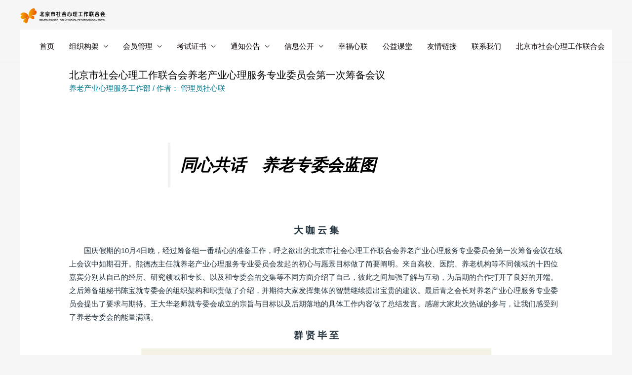

--- FILE ---
content_type: text/html; charset=UTF-8
request_url: https://www.bjsxl.net/2021102104-2/
body_size: 64331
content:
<!DOCTYPE html>
<html lang="zh-CN">
<head>
<meta charset="UTF-8">
<meta name="viewport" content="width=device-width, initial-scale=1">
<meta name="keywords" content="北京市社会心理工作联合会,北京社心联,北京社心联官网,社心联官网,社会心理指导师,心理,工作,社会">
<meta name="description" content="北京市社会心理工作联合会官网，北京社心联">
<link rel="profile" href="https://gmpg.org/xfn/11">

<title>北京市社会心理工作联合会养老产业心理服务专业委员会第一次筹备会议 &#8211; 北京市社会心理工作联合会</title>
<link rel='dns-prefetch' href='//s.w.org' />
<link rel="alternate" type="application/rss+xml" title="北京市社会心理工作联合会 &raquo; Feed" href="https://www.bjsxl.net/feed/" />
<link rel="alternate" type="application/rss+xml" title="北京市社会心理工作联合会 &raquo; 评论Feed" href="https://www.bjsxl.net/comments/feed/" />
		<script>
			window._wpemojiSettings = {"baseUrl":"https:\/\/s.w.org\/images\/core\/emoji\/13.0.1\/72x72\/","ext":".png","svgUrl":"https:\/\/s.w.org\/images\/core\/emoji\/13.0.1\/svg\/","svgExt":".svg","source":{"concatemoji":"https:\/\/www.bjsxl.net\/wp-includes\/js\/wp-emoji-release.min.js?ver=5.6"}};
			!function(e,a,t){var r,n,o,i,p=a.createElement("canvas"),s=p.getContext&&p.getContext("2d");function c(e,t){var a=String.fromCharCode;s.clearRect(0,0,p.width,p.height),s.fillText(a.apply(this,e),0,0);var r=p.toDataURL();return s.clearRect(0,0,p.width,p.height),s.fillText(a.apply(this,t),0,0),r===p.toDataURL()}function l(e){if(!s||!s.fillText)return!1;switch(s.textBaseline="top",s.font="600 32px Arial",e){case"flag":return!c([127987,65039,8205,9895,65039],[127987,65039,8203,9895,65039])&&(!c([55356,56826,55356,56819],[55356,56826,8203,55356,56819])&&!c([55356,57332,56128,56423,56128,56418,56128,56421,56128,56430,56128,56423,56128,56447],[55356,57332,8203,56128,56423,8203,56128,56418,8203,56128,56421,8203,56128,56430,8203,56128,56423,8203,56128,56447]));case"emoji":return!c([55357,56424,8205,55356,57212],[55357,56424,8203,55356,57212])}return!1}function d(e){var t=a.createElement("script");t.src=e,t.defer=t.type="text/javascript",a.getElementsByTagName("head")[0].appendChild(t)}for(i=Array("flag","emoji"),t.supports={everything:!0,everythingExceptFlag:!0},o=0;o<i.length;o++)t.supports[i[o]]=l(i[o]),t.supports.everything=t.supports.everything&&t.supports[i[o]],"flag"!==i[o]&&(t.supports.everythingExceptFlag=t.supports.everythingExceptFlag&&t.supports[i[o]]);t.supports.everythingExceptFlag=t.supports.everythingExceptFlag&&!t.supports.flag,t.DOMReady=!1,t.readyCallback=function(){t.DOMReady=!0},t.supports.everything||(n=function(){t.readyCallback()},a.addEventListener?(a.addEventListener("DOMContentLoaded",n,!1),e.addEventListener("load",n,!1)):(e.attachEvent("onload",n),a.attachEvent("onreadystatechange",function(){"complete"===a.readyState&&t.readyCallback()})),(r=t.source||{}).concatemoji?d(r.concatemoji):r.wpemoji&&r.twemoji&&(d(r.twemoji),d(r.wpemoji)))}(window,document,window._wpemojiSettings);
		</script>
		<style>
img.wp-smiley,
img.emoji {
	display: inline !important;
	border: none !important;
	box-shadow: none !important;
	height: 1em !important;
	width: 1em !important;
	margin: 0 .07em !important;
	vertical-align: -0.1em !important;
	background: none !important;
	padding: 0 !important;
}
</style>
	<link rel='stylesheet' id='astra-theme-css-css'  href='https://www.bjsxl.net/wp-content/themes/astra/assets/css/minified/style.min.css?ver=3.0.1' media='all' />
<style id='astra-theme-css-inline-css'>
html{font-size:93.75%;}a,.page-title{color:#007991;}a:hover,a:focus{color:#ffab5e;}body,button,input,select,textarea,.ast-button,.ast-custom-button{font-family:'Open Sans',sans-serif;font-weight:400;font-size:15px;font-size:1rem;}blockquote{color:#000000;}p,.entry-content p{margin-bottom:0.5em;}h1,.entry-content h1,h2,.entry-content h2,h3,.entry-content h3,h4,.entry-content h4,h5,.entry-content h5,h6,.entry-content h6,.site-title,.site-title a{font-family:'Poppins',sans-serif;font-weight:600;}.site-title{font-size:35px;font-size:2.3333333333333rem;}header .site-logo-img .custom-logo-link img{max-width:187px;}.astra-logo-svg{width:187px;}.ast-archive-description .ast-archive-title{font-size:40px;font-size:2.6666666666667rem;}.site-header .site-description{font-size:15px;font-size:1rem;}.entry-title{font-size:25px;font-size:1.6666666666667rem;}.comment-reply-title{font-size:24px;font-size:1.6rem;}.ast-comment-list #cancel-comment-reply-link{font-size:15px;font-size:1rem;}h1,.entry-content h1{font-size:80px;font-size:5.3333333333333rem;font-weight:900;font-family:'Poppins',sans-serif;line-height:1;}h2,.entry-content h2{font-size:45px;font-size:3rem;font-weight:600;font-family:'Poppins',sans-serif;line-height:1.2;}h3,.entry-content h3{font-size:37px;font-size:2.4666666666667rem;font-weight:600;font-family:'Poppins',sans-serif;line-height:1.2;}h4,.entry-content h4{font-size:25px;font-size:1.6666666666667rem;line-height:1.2;}h5,.entry-content h5{font-size:20px;font-size:1.3333333333333rem;line-height:1.2;}h6,.entry-content h6{font-size:15px;font-size:1rem;line-height:1.2;}.ast-single-post .entry-title,.page-title{font-size:20px;font-size:1.3333333333333rem;}::selection{background-color:#ffab5e;color:#000000;}body,h1,.entry-title a,.entry-content h1,h2,.entry-content h2,h3,.entry-content h3,h4,.entry-content h4,h5,.entry-content h5,h6,.entry-content h6,.wc-block-grid__product-title{color:#22323d;}.tagcloud a:hover,.tagcloud a:focus,.tagcloud a.current-item{color:#ffffff;border-color:#007991;background-color:#007991;}input:focus,input[type="text"]:focus,input[type="email"]:focus,input[type="url"]:focus,input[type="password"]:focus,input[type="reset"]:focus,input[type="search"]:focus,textarea:focus{border-color:#007991;}input[type="radio"]:checked,input[type=reset],input[type="checkbox"]:checked,input[type="checkbox"]:hover:checked,input[type="checkbox"]:focus:checked,input[type=range]::-webkit-slider-thumb{border-color:#007991;background-color:#007991;box-shadow:none;}.site-footer a:hover + .post-count,.site-footer a:focus + .post-count{background:#007991;border-color:#007991;}.ast-comment-meta{line-height:1.666666667;font-size:12px;font-size:0.8rem;}.single .nav-links .nav-previous,.single .nav-links .nav-next,.single .ast-author-details .author-title,.ast-comment-meta{color:#007991;}.entry-meta,.entry-meta *{line-height:1.45;color:#007991;}.entry-meta a:hover,.entry-meta a:hover *,.entry-meta a:focus,.entry-meta a:focus *{color:#ffab5e;}.ast-404-layout-1 .ast-404-text{font-size:200px;font-size:13.333333333333rem;}.widget-title{font-size:21px;font-size:1.4rem;color:#22323d;}#cat option,.secondary .calendar_wrap thead a,.secondary .calendar_wrap thead a:visited{color:#007991;}.secondary .calendar_wrap #today,.ast-progress-val span{background:#007991;}.secondary a:hover + .post-count,.secondary a:focus + .post-count{background:#007991;border-color:#007991;}.calendar_wrap #today > a{color:#ffffff;}.ast-pagination a,.page-links .page-link,.single .post-navigation a{color:#007991;}.ast-pagination a:hover,.ast-pagination a:focus,.ast-pagination > span:hover:not(.dots),.ast-pagination > span.current,.page-links > .page-link,.page-links .page-link:hover,.post-navigation a:hover{color:#ffab5e;}.ast-header-break-point .ast-mobile-menu-buttons-minimal.menu-toggle{background:transparent;color:#ffffff;}.ast-header-break-point .ast-mobile-menu-buttons-outline.menu-toggle{background:transparent;border:1px solid #ffffff;color:#ffffff;}.ast-header-break-point .ast-mobile-menu-buttons-fill.menu-toggle{background:#ffffff;color:#000000;}.ast-header-break-point .main-header-bar .ast-button-wrap .menu-toggle{border-radius:0px;}.main-header-menu .menu-link,.ast-header-custom-item a{color:#22323d;}.main-header-menu .menu-item:hover > .menu-link,.main-header-menu .menu-item:hover > .ast-menu-toggle,.main-header-menu .ast-masthead-custom-menu-items a:hover,.main-header-menu .menu-item.focus > .menu-link,.main-header-menu .menu-item.focus > .ast-menu-toggle,.main-header-menu .current-menu-item > .menu-link,.main-header-menu .current-menu-ancestor > .menu-link,.main-header-menu .current-menu-item > .ast-menu-toggle,.main-header-menu .current-menu-ancestor > .ast-menu-toggle{color:#007991;}.ast-small-footer{color:#a3a3a3;}.ast-small-footer > .ast-footer-overlay{background-color:#ffffff;;}.footer-adv .footer-adv-overlay{border-top-style:solid;border-top-color:#7a7a7a;}.wp-block-buttons.aligncenter{justify-content:center;}@media (max-width:782px){.entry-content .wp-block-columns .wp-block-column{margin-left:0px;}}@media (max-width:921px){.ast-separate-container .ast-article-post,.ast-separate-container .ast-article-single{padding:1.5em 2.14em;}.ast-separate-container #primary,.ast-separate-container #secondary{padding:1.5em 0;}#primary,#secondary{padding:1.5em 0;margin:0;}.ast-left-sidebar #content > .ast-container{display:flex;flex-direction:column-reverse;width:100%;}.ast-author-box img.avatar{margin:20px 0 0 0;}}@media (max-width:921px){.ast-right-sidebar #primary{padding-right:0;}.ast-pagination .prev.page-numbers{padding-left:.5em;}.ast-pagination .next.page-numbers{padding-right:.5em;}}@media (min-width:922px){.ast-separate-container.ast-right-sidebar #primary,.ast-separate-container.ast-left-sidebar #primary{border:0;}.ast-separate-container .ast-comment-list li .comment-respond{padding-left:2.66666em;padding-right:2.66666em;}.ast-author-box{-js-display:flex;display:flex;}.ast-author-bio{flex:1;}.error404.ast-separate-container #primary,.search-no-results.ast-separate-container #primary{margin-bottom:4em;}}@media (min-width:922px){.ast-right-sidebar #primary{border-right:1px solid #eee;}.ast-left-sidebar #primary{border-left:1px solid #eee;}}.elementor-button-wrapper .elementor-button{border-style:solid;border-top-width:0;border-right-width:0;border-left-width:0;border-bottom-width:0;}body .elementor-button.elementor-size-sm,body .elementor-button.elementor-size-xs,body .elementor-button.elementor-size-md,body .elementor-button.elementor-size-lg,body .elementor-button.elementor-size-xl,body .elementor-button{border-radius:100px;padding-top:15px;padding-right:30px;padding-bottom:15px;padding-left:30px;}@media (max-width:544px){.elementor-button-wrapper .elementor-button.elementor-size-sm,.elementor-button-wrapper .elementor-button.elementor-size-xs,.elementor-button-wrapper .elementor-button.elementor-size-md,.elementor-button-wrapper .elementor-button.elementor-size-lg,.elementor-button-wrapper .elementor-button.elementor-size-xl,.elementor-button-wrapper .elementor-button{padding-top:15px;padding-right:27px;padding-bottom:15px;padding-left:27px;}}.elementor-button-wrapper .elementor-button{border-color:#ffab5e;background-color:#ffab5e;}.elementor-button-wrapper .elementor-button:hover,.elementor-button-wrapper .elementor-button:focus{color:#ffffff;background-color:#ff9635;border-color:#ff9635;}.wp-block-button .wp-block-button__link,.elementor-button-wrapper .elementor-button,.elementor-button-wrapper .elementor-button:visited{color:#ffffff;}.elementor-button-wrapper .elementor-button{font-family:inherit;font-weight:600;line-height:1;text-transform:uppercase;letter-spacing:1px;}body .elementor-button.elementor-size-sm,body .elementor-button.elementor-size-xs,body .elementor-button.elementor-size-md,body .elementor-button.elementor-size-lg,body .elementor-button.elementor-size-xl,body .elementor-button{font-size:14px;font-size:0.93333333333333rem;}.wp-block-button .wp-block-button__link{border-style:solid;border-top-width:0;border-right-width:0;border-left-width:0;border-bottom-width:0;border-color:#ffab5e;background-color:#ffab5e;color:#ffffff;font-family:inherit;font-weight:600;line-height:1;text-transform:uppercase;letter-spacing:1px;font-size:14px;font-size:0.93333333333333rem;border-radius:100px;padding-top:15px;padding-right:30px;padding-bottom:15px;padding-left:30px;}.wp-block-button .wp-block-button__link:hover,.wp-block-button .wp-block-button__link:focus{color:#ffffff;background-color:#ff9635;border-color:#ff9635;}.elementor-widget-heading h1.elementor-heading-title{line-height:1;}.elementor-widget-heading h2.elementor-heading-title{line-height:1.2;}.elementor-widget-heading h3.elementor-heading-title{line-height:1.2;}.elementor-widget-heading h4.elementor-heading-title{line-height:1.2;}.elementor-widget-heading h5.elementor-heading-title{line-height:1.2;}.elementor-widget-heading h6.elementor-heading-title{line-height:1.2;}@media (max-width:921px){.wp-block-button .wp-block-button__link{font-size:13px;font-size:0.86666666666667rem;}}@media (max-width:544px){.wp-block-button .wp-block-button__link{font-size:12px;font-size:0.8rem;padding-top:15px;padding-right:27px;padding-bottom:15px;padding-left:27px;}}.menu-toggle,button,.ast-button,.ast-custom-button,.button,input#submit,input[type="button"],input[type="submit"],input[type="reset"]{border-style:solid;border-top-width:0;border-right-width:0;border-left-width:0;border-bottom-width:0;color:#ffffff;border-color:#ffab5e;background-color:#ffab5e;border-radius:100px;padding-top:15px;padding-right:30px;padding-bottom:15px;padding-left:30px;font-family:inherit;font-weight:600;font-size:14px;font-size:0.93333333333333rem;line-height:1;text-transform:uppercase;letter-spacing:1px;}button:focus,.menu-toggle:hover,button:hover,.ast-button:hover,.ast-custom-button:hover .button:hover,.ast-custom-button:hover ,input[type=reset]:hover,input[type=reset]:focus,input#submit:hover,input#submit:focus,input[type="button"]:hover,input[type="button"]:focus,input[type="submit"]:hover,input[type="submit"]:focus{color:#ffffff;background-color:#ff9635;border-color:#ff9635;}@media (min-width:921px){.ast-container{max-width:100%;}}@media (min-width:544px){.ast-container{max-width:100%;}}@media (max-width:544px){.ast-separate-container .ast-article-post,.ast-separate-container .ast-article-single{padding:1.5em 1em;}.ast-separate-container #content .ast-container{padding-left:0.54em;padding-right:0.54em;}.ast-separate-container .comments-count-wrapper{padding:1.5em 1em;}.ast-separate-container .ast-comment-list li.depth-1{padding:1.5em 1em;margin-bottom:1.5em;}.ast-separate-container .ast-comment-list .bypostauthor{padding:.5em;}.ast-separate-container .ast-archive-description{padding:1.5em 1em;}.ast-search-menu-icon.ast-dropdown-active .search-field{width:170px;}.menu-toggle,button,.ast-button,.button,input#submit,input[type="button"],input[type="submit"],input[type="reset"]{padding-top:15px;padding-right:27px;padding-bottom:15px;padding-left:27px;font-size:12px;font-size:0.8rem;}.ast-separate-container .comment-respond{padding:1.5em 1em;}}@media (max-width:544px){.ast-comment-list .children{margin-left:0.66666em;}.ast-separate-container .ast-comment-list .bypostauthor li{padding:0 0 0 .5em;}}@media (max-width:921px){.menu-toggle,button,.ast-button,.button,input#submit,input[type="button"],input[type="submit"],input[type="reset"]{font-size:13px;font-size:0.86666666666667rem;}.ast-mobile-header-stack .main-header-bar .ast-search-menu-icon{display:inline-block;}.ast-header-break-point.ast-header-custom-item-outside .ast-mobile-header-stack .main-header-bar .ast-search-icon{margin:0;}.ast-comment-avatar-wrap img{max-width:2.5em;}.comments-area{margin-top:1.5em;}.ast-separate-container .comments-count-wrapper{padding:2em 2.14em;}.ast-separate-container .ast-comment-list li.depth-1{padding:1.5em 2.14em;}.ast-separate-container .comment-respond{padding:2em 2.14em;}}@media (max-width:921px){.ast-header-break-point .main-header-bar .ast-search-menu-icon.slide-search .search-form{right:0;}.ast-header-break-point .ast-mobile-header-stack .main-header-bar .ast-search-menu-icon.slide-search .search-form{right:-1em;}.ast-comment-avatar-wrap{margin-right:0.5em;}}@media (min-width:545px){.ast-page-builder-template .comments-area,.single.ast-page-builder-template .entry-header,.single.ast-page-builder-template .post-navigation{max-width:1240px;margin-left:auto;margin-right:auto;}}@media (max-width:921px){.ast-archive-description .ast-archive-title{font-size:40px;}.entry-title{font-size:30px;}h1,.entry-content h1{font-size:65px;}h2,.entry-content h2{font-size:32px;}h3,.entry-content h3{font-size:25px;}h4,.entry-content h4{font-size:20px;font-size:1.3333333333333rem;}h5,.entry-content h5{font-size:18px;font-size:1.2rem;}h6,.entry-content h6{font-size:15px;font-size:1rem;}.ast-single-post .entry-title,.page-title{font-size:30px;}#masthead .site-logo-img .custom-logo-link img{max-width:150px;}.astra-logo-svg{width:150px;}.ast-header-break-point .site-logo-img .custom-mobile-logo-link img{max-width:150px;}}@media (max-width:544px){.ast-archive-description .ast-archive-title{font-size:40px;}.entry-title{font-size:30px;}h1,.entry-content h1{font-size:32px;}h2,.entry-content h2{font-size:26px;}h3,.entry-content h3{font-size:20px;}h4,.entry-content h4{font-size:18px;font-size:1.2rem;}h5,.entry-content h5{font-size:16px;font-size:1.0666666666667rem;}h6,.entry-content h6{font-size:15px;font-size:1rem;}.ast-single-post .entry-title,.page-title{font-size:30px;}.ast-header-break-point .site-branding img,.ast-header-break-point #masthead .site-logo-img .custom-logo-link img{max-width:150px;}.astra-logo-svg{width:150px;}.ast-header-break-point .site-logo-img .custom-mobile-logo-link img{max-width:150px;}}@media (max-width:921px){html{font-size:85.5%;}}@media (max-width:544px){html{font-size:85.5%;}}@media (min-width:922px){.ast-container{max-width:1240px;}}@font-face {font-family: "Astra";src: url(https://www.bjsxl.net/wp-content/themes/astra/assets/fonts/astra.woff) format("woff"),url(https://www.bjsxl.net/wp-content/themes/astra/assets/fonts/astra.ttf) format("truetype"),url(https://www.bjsxl.net/wp-content/themes/astra/assets/fonts/astra.svg#astra) format("svg");font-weight: normal;font-style: normal;font-display: fallback;}@media (max-width:921px) {.main-header-bar .main-header-bar-navigation{display:none;}}.ast-desktop .main-header-menu.submenu-with-border .sub-menu,.ast-desktop .main-header-menu.submenu-with-border .astra-full-megamenu-wrapper{border-color:#ffab5e;}.ast-desktop .main-header-menu.submenu-with-border .sub-menu{border-top-width:2px;border-right-width:0px;border-left-width:0px;border-bottom-width:0px;border-style:solid;}.ast-desktop .main-header-menu.submenu-with-border .sub-menu .sub-menu{top:-2px;}.ast-desktop .main-header-menu.submenu-with-border .sub-menu .menu-link,.ast-desktop .main-header-menu.submenu-with-border .children .menu-link{border-bottom-width:0px;border-style:solid;border-color:#eaeaea;}@media (min-width:922px){.main-header-menu .sub-menu .menu-item.ast-left-align-sub-menu:hover > .sub-menu,.main-header-menu .sub-menu .menu-item.ast-left-align-sub-menu.focus > .sub-menu{margin-left:-0px;}}.ast-small-footer{border-top-style:solid;border-top-width:0;border-top-color:#7a7a7a;}@media (max-width:920px){.ast-404-layout-1 .ast-404-text{font-size:100px;font-size:6.6666666666667rem;}}@media (min-width:922px){.ast-theme-transparent-header #masthead{position:absolute;left:0;right:0;}.ast-theme-transparent-header .main-header-bar,.ast-theme-transparent-header.ast-header-break-point .main-header-bar{background:none;}body.elementor-editor-active.ast-theme-transparent-header #masthead,.fl-builder-edit .ast-theme-transparent-header #masthead,body.vc_editor.ast-theme-transparent-header #masthead,body.brz-ed.ast-theme-transparent-header #masthead{z-index:0;}.ast-header-break-point.ast-replace-site-logo-transparent.ast-theme-transparent-header .custom-mobile-logo-link{display:none;}.ast-header-break-point.ast-replace-site-logo-transparent.ast-theme-transparent-header .transparent-custom-logo{display:inline-block;}.ast-theme-transparent-header .ast-above-header,.ast-theme-transparent-header .ast-above-header.ast-above-header-bar{background-image:none;background-color:transparent;}.ast-theme-transparent-header .ast-below-header{background-image:none;background-color:transparent;}}@media (min-width:922px){.ast-theme-transparent-header .main-header-bar,.ast-theme-transparent-header.ast-header-break-point .main-header-bar-wrap .main-header-menu,.ast-theme-transparent-header.ast-header-break-point .main-header-bar-wrap .main-header-bar,.ast-theme-transparent-header.ast-header-break-point .ast-mobile-header-wrap .main-header-bar{background-color:rgba(255,255,255,0.09);}.ast-theme-transparent-header .main-header-bar .ast-search-menu-icon form{background-color:rgba(255,255,255,0.09);}.ast-theme-transparent-header .ast-above-header,.ast-theme-transparent-header .ast-above-header.ast-above-header-bar,.ast-theme-transparent-header .ast-below-header,.ast-header-break-point.ast-theme-transparent-header .ast-above-header,.ast-header-break-point.ast-theme-transparent-header .ast-below-header{background-color:rgba(255,255,255,0.09);}.ast-theme-transparent-header .main-header-menu,.ast-theme-transparent-header .main-header-menu .menu-link,.ast-theme-transparent-header [CLASS*="ast-builder-menu-"] .main-header-menu .menu-item > .menu-link,.ast-theme-transparent-header .ast-masthead-custom-menu-items,.ast-theme-transparent-header .ast-masthead-custom-menu-items a,.ast-theme-transparent-header .main-header-menu .menu-item > .ast-menu-toggle,.ast-theme-transparent-header .main-header-menu .menu-item > .ast-menu-toggle,.ast-theme-transparent-header .ast-above-header-navigation a,.ast-header-break-point.ast-theme-transparent-header .ast-above-header-navigation a,.ast-header-break-point.ast-theme-transparent-header .ast-above-header-navigation > ul.ast-above-header-menu > .menu-item-has-children:not(.current-menu-item) > .ast-menu-toggle,.ast-theme-transparent-header .ast-below-header-menu,.ast-theme-transparent-header .ast-below-header-menu a,.ast-header-break-point.ast-theme-transparent-header .ast-below-header-menu a,.ast-header-break-point.ast-theme-transparent-header .ast-below-header-menu{color:#0a0000;}.ast-theme-transparent-header .main-header-menu .menu-item:hover > .menu-link,.ast-theme-transparent-header .main-header-menu .menu-item:hover > .ast-menu-toggle,.ast-theme-transparent-header .main-header-menu .ast-masthead-custom-menu-items a:hover,.ast-theme-transparent-header .main-header-menu .focus > .menu-link,.ast-theme-transparent-header .main-header-menu .focus > .ast-menu-toggle,.ast-theme-transparent-header .main-header-menu .current-menu-item > .menu-link,.ast-theme-transparent-header .main-header-menu .current-menu-ancestor > .menu-link,.ast-theme-transparent-header .main-header-menu .current-menu-item > .ast-menu-toggle,.ast-theme-transparent-header .main-header-menu .current-menu-ancestor > .ast-menu-toggle,.ast-theme-transparent-header [CLASS*="ast-builder-menu-"] .main-header-menu .current-menu-item > .menu-link,.ast-theme-transparent-header [CLASS*="ast-builder-menu-"] .main-header-menu .current-menu-ancestor > .menu-link,.ast-theme-transparent-header [CLASS*="ast-builder-menu-"] .main-header-menu .current-menu-item > .ast-menu-toggle,.ast-theme-transparent-header [CLASS*="ast-builder-menu-"] .main-header-menu .current-menu-ancestor > .ast-menu-toggle{color:#000000;}}@media (max-width:921px){.transparent-custom-logo{display:none;}}@media (min-width:921px){.ast-transparent-mobile-logo{display:none;}}@media (max-width:921px){.ast-transparent-mobile-logo{display:block;}}@media (min-width:921px){.ast-theme-transparent-header .main-header-bar{border-bottom-width:0px;border-bottom-style:solid;}}.ast-breadcrumbs .trail-browse,.ast-breadcrumbs .trail-items,.ast-breadcrumbs .trail-items li{display:inline-block;margin:0;padding:0;border:none;background:inherit;text-indent:0;}.ast-breadcrumbs .trail-browse{font-size:inherit;font-style:inherit;font-weight:inherit;color:inherit;}.ast-breadcrumbs .trail-items{list-style:none;}.trail-items li::after{padding:0 0.3em;content:"\00bb";}.trail-items li:last-of-type::after{display:none;}h1,.entry-content h1,h2,.entry-content h2,h3,.entry-content h3,h4,.entry-content h4,h5,.entry-content h5,h6,.entry-content h6{color:#000000;}.ast-header-break-point .main-header-bar{border-bottom-width:0;}@media (min-width:922px){.main-header-bar{border-bottom-width:0;}}.ast-safari-browser-less-than-11 .main-header-menu .menu-item, .ast-safari-browser-less-than-11 .main-header-bar .ast-masthead-custom-menu-items{display:block;}.main-header-menu .menu-item, .main-header-bar .ast-masthead-custom-menu-items{-js-display:flex;display:flex;-webkit-box-pack:center;-webkit-justify-content:center;-moz-box-pack:center;-ms-flex-pack:center;justify-content:center;-webkit-box-orient:vertical;-webkit-box-direction:normal;-webkit-flex-direction:column;-moz-box-orient:vertical;-moz-box-direction:normal;-ms-flex-direction:column;flex-direction:column;}.main-header-menu > .menu-item > .menu-link{height:100%;-webkit-box-align:center;-webkit-align-items:center;-moz-box-align:center;-ms-flex-align:center;align-items:center;-js-display:flex;display:flex;}.ast-primary-menu-disabled .main-header-bar .ast-masthead-custom-menu-items{flex:unset;}
</style>
<link rel='stylesheet' id='wp-block-library-css'  href='https://www.bjsxl.net/wp-includes/css/dist/block-library/style.min.css?ver=5.6' media='all' />
<link rel='stylesheet' id='hfe-style-css'  href='https://www.bjsxl.net/wp-content/plugins/header-footer-elementor/assets/css/header-footer-elementor.css?ver=1.5.6' media='all' />
<link rel='stylesheet' id='elementor-icons-css'  href='https://www.bjsxl.net/wp-content/plugins/elementor/assets/lib/eicons/css/elementor-icons.min.css?ver=5.9.1' media='all' />
<link rel='stylesheet' id='elementor-animations-css'  href='https://www.bjsxl.net/wp-content/plugins/elementor/assets/lib/animations/animations.min.css?ver=3.0.16' media='all' />
<link rel='stylesheet' id='elementor-frontend-legacy-css'  href='https://www.bjsxl.net/wp-content/plugins/elementor/assets/css/frontend-legacy.min.css?ver=3.0.16' media='all' />
<link rel='stylesheet' id='elementor-frontend-css'  href='https://www.bjsxl.net/wp-content/plugins/elementor/assets/css/frontend.min.css?ver=3.0.16' media='all' />
<style id='elementor-frontend-inline-css'>
.ha-css-transform-yes{-webkit-transition-duration:var(--ha-tfx-transition-duration,.2s);transition-duration:var(--ha-tfx-transition-duration,.2s);-webkit-transition-property:-webkit-transform;transition-property:transform;transition-property:transform,-webkit-transform;-webkit-transform:translate(var(--ha-tfx-translate-x,0),var(--ha-tfx-translate-y,0)) scale(var(--ha-tfx-scale-x,1),var(--ha-tfx-scale-y,1)) skew(var(--ha-tfx-skew-x,0),var(--ha-tfx-skew-y,0)) rotateX(var(--ha-tfx-rotate-x,0)) rotateY(var(--ha-tfx-rotate-y,0)) rotateZ(var(--ha-tfx-rotate-z,0));transform:translate(var(--ha-tfx-translate-x,0),var(--ha-tfx-translate-y,0)) scale(var(--ha-tfx-scale-x,1),var(--ha-tfx-scale-y,1)) skew(var(--ha-tfx-skew-x,0),var(--ha-tfx-skew-y,0)) rotateX(var(--ha-tfx-rotate-x,0)) rotateY(var(--ha-tfx-rotate-y,0)) rotateZ(var(--ha-tfx-rotate-z,0))}.ha-css-transform-yes:hover{-webkit-transform:translate(var(--ha-tfx-translate-x-hover,var(--ha-tfx-translate-x,0)),var(--ha-tfx-translate-y-hover,var(--ha-tfx-translate-y,0))) scale(var(--ha-tfx-scale-x-hover,var(--ha-tfx-scale-x,1)),var(--ha-tfx-scale-y-hover,var(--ha-tfx-scale-y,1))) skew(var(--ha-tfx-skew-x-hover,var(--ha-tfx-skew-x,0)),var(--ha-tfx-skew-y-hover,var(--ha-tfx-skew-y,0))) rotateX(var(--ha-tfx-rotate-x-hover,var(--ha-tfx-rotate-x,0))) rotateY(var(--ha-tfx-rotate-y-hover,var(--ha-tfx-rotate-y,0))) rotateZ(var(--ha-tfx-rotate-z-hover,var(--ha-tfx-rotate-z,0)));transform:translate(var(--ha-tfx-translate-x-hover,var(--ha-tfx-translate-x,0)),var(--ha-tfx-translate-y-hover,var(--ha-tfx-translate-y,0))) scale(var(--ha-tfx-scale-x-hover,var(--ha-tfx-scale-x,1)),var(--ha-tfx-scale-y-hover,var(--ha-tfx-scale-y,1))) skew(var(--ha-tfx-skew-x-hover,var(--ha-tfx-skew-x,0)),var(--ha-tfx-skew-y-hover,var(--ha-tfx-skew-y,0))) rotateX(var(--ha-tfx-rotate-x-hover,var(--ha-tfx-rotate-x,0))) rotateY(var(--ha-tfx-rotate-y-hover,var(--ha-tfx-rotate-y,0))) rotateZ(var(--ha-tfx-rotate-z-hover,var(--ha-tfx-rotate-z,0)))}.happy-addon>.elementor-widget-container{word-wrap:break-word;overflow-wrap:break-word;box-sizing:border-box}.happy-addon>.elementor-widget-container *{box-sizing:border-box}.happy-addon p:empty{display:none}.happy-addon .elementor-inline-editing{min-height:auto!important}.happy-addon-pro img{max-width:100%;height:auto;-o-object-fit:cover;object-fit:cover}.ha-screen-reader-text{position:absolute;overflow:hidden;clip:rect(1px,1px,1px,1px);margin:-1px;padding:0;width:1px;height:1px;border:0;word-wrap:normal!important;-webkit-clip-path:inset(50%);clip-path:inset(50%)}.ha-has-bg-overlay>.elementor-widget-container{position:relative;z-index:1}.ha-has-bg-overlay>.elementor-widget-container:before{position:absolute;top:0;left:0;z-index:-1;width:100%;height:100%;content:""}.ha-popup--is-enabled .ha-js-popup,.ha-popup--is-enabled .ha-js-popup img{cursor:-webkit-zoom-in!important;cursor:zoom-in!important}.mfp-wrap .mfp-arrow,.mfp-wrap .mfp-close{background-color:transparent}.mfp-wrap .mfp-arrow:focus,.mfp-wrap .mfp-close:focus{outline-width:thin}
</style>
<link rel='stylesheet' id='elementor-post-715-css'  href='https://www.bjsxl.net/wp-content/uploads/elementor/css/post-715.css?ver=1612163775' media='all' />
<link rel='stylesheet' id='elementor-post-293-css'  href='https://www.bjsxl.net/wp-content/uploads/elementor/css/post-293.css?ver=1616398962' media='all' />
<link rel='stylesheet' id='happy-icons-css'  href='https://www.bjsxl.net/wp-content/plugins/happy-elementor-addons/assets/fonts/style.min.css?ver=2.23.0' media='all' />
<link rel='stylesheet' id='font-awesome-css'  href='https://www.bjsxl.net/wp-content/plugins/elementor/assets/lib/font-awesome/css/font-awesome.min.css?ver=4.7.0' media='all' />
<link rel='stylesheet' id='hfe-widgets-style-css'  href='https://www.bjsxl.net/wp-content/plugins/header-footer-elementor/inc/widgets-css/frontend.css?ver=1.5.6' media='all' />
<!--[if IE]>
<script src='https://www.bjsxl.net/wp-content/themes/astra/assets/js/minified/flexibility.min.js?ver=3.0.1' id='astra-flexibility-js'></script>
<script id='astra-flexibility-js-after'>
flexibility(document.documentElement);
</script>
<![endif]-->
<script src='https://www.bjsxl.net/wp-includes/js/jquery/jquery.min.js?ver=3.5.1' id='jquery-core-js'></script>
<script src='https://www.bjsxl.net/wp-includes/js/jquery/jquery-migrate.min.js?ver=3.3.2' id='jquery-migrate-js'></script>
<link rel="https://api.w.org/" href="https://www.bjsxl.net/wp-json/" /><link rel="alternate" type="application/json" href="https://www.bjsxl.net/wp-json/wp/v2/posts/5453" /><link rel="EditURI" type="application/rsd+xml" title="RSD" href="https://www.bjsxl.net/xmlrpc.php?rsd" />
<link rel="wlwmanifest" type="application/wlwmanifest+xml" href="https://www.bjsxl.net/wp-includes/wlwmanifest.xml" /> 
<meta name="generator" content="WordPress 5.6" />
<link rel="canonical" href="https://www.bjsxl.net/2021102104-2/" />
<link rel='shortlink' href='https://www.bjsxl.net/?p=5453' />
<link rel="alternate" type="application/json+oembed" href="https://www.bjsxl.net/wp-json/oembed/1.0/embed?url=https%3A%2F%2Fwww.bjsxl.net%2F2021102104-2%2F" />
<link rel="alternate" type="text/xml+oembed" href="https://www.bjsxl.net/wp-json/oembed/1.0/embed?url=https%3A%2F%2Fwww.bjsxl.net%2F2021102104-2%2F&#038;format=xml" />
<!-- Analytics by WP-Statistics v13.1.3 - https://wp-statistics.com/ -->
<style>.recentcomments a{display:inline !important;padding:0 !important;margin:0 !important;}</style><link rel="icon" href="https://www.bjsxl.net/wp-content/uploads/2021/01/cropped-logo-name-32x32.png" sizes="32x32" />
<link rel="icon" href="https://www.bjsxl.net/wp-content/uploads/2021/01/cropped-logo-name-192x192.png" sizes="192x192" />
<link rel="apple-touch-icon" href="https://www.bjsxl.net/wp-content/uploads/2021/01/cropped-logo-name-180x180.png" />
<meta name="msapplication-TileImage" content="https://www.bjsxl.net/wp-content/uploads/2021/01/cropped-logo-name-270x270.png" />
<script>
(function(){
var src = "https://s.ssl.qhres2.com/ssl/ab77b6ea7f3fbf79.js";
document.write('<script src="' + src + '" id="sozz"><\/script>');
})();
</script>
</head>

<body itemtype='https://schema.org/Blog' itemscope='itemscope' class="post-template-default single single-post postid-5453 single-format-standard wp-custom-logo ehf-footer ehf-template-astra ehf-stylesheet-astra ast-desktop ast-separate-container ast-two-container ast-no-sidebar astra-3.0.1 ast-header-custom-item-inside group-blog ast-blog-single-style-1 ast-single-post ast-inherit-site-logo-transparent ast-theme-transparent-header ast-normal-title-enabled elementor-default elementor-kit-715">
<div 
class="hfeed site" id="page">
	<a class="skip-link screen-reader-text" href="#content">跳至内容</a>
			<header
		class="site-header header-main-layout-1 ast-primary-menu-enabled ast-logo-title-inline ast-hide-custom-menu-mobile ast-menu-toggle-icon ast-mobile-header-inline" id="masthead" itemtype="https://schema.org/WPHeader" itemscope="itemscope" itemid="#masthead"		>
			
<div class="main-header-bar-wrap">
	<div class="main-header-bar">
				<div class="ast-container">

			<div class="ast-flex main-header-container">
				
		<div class="site-branding">
			<div 
			class="ast-site-identity" itemtype="https://schema.org/Organization" itemscope="itemscope"			>
				<span class="site-logo-img"><a href="https://www.bjsxl.net/" class="custom-logo-link" rel="home"><img width="175" height="34" src="https://www.bjsxl.net/wp-content/uploads/2021/01/logo-name-175x34.png" class="custom-logo" alt="北京市社会心理工作联合会" srcset="https://www.bjsxl.net/wp-content/uploads/2021/01/logo-name-175x34.png 1x, http://www.bjsxl.net/wp-content/uploads/2021/01/logo-name.png 2x" sizes="(max-width: 175px) 100vw, 175px" /></a></span>			</div>
		</div>

		<!-- .site-branding -->
				<div class="ast-mobile-menu-buttons">

			
					<div class="ast-button-wrap">
			<button type="button" class="menu-toggle main-header-menu-toggle  ast-mobile-menu-buttons-fill "  aria-controls='primary-menu' aria-expanded='false'>
				<span class="screen-reader-text">主菜单</span>
				<span class="menu-toggle-icon"></span>
							</button>
		</div>
			
			
		</div>
			<div class="ast-main-header-bar-alignment"><div class="main-header-bar-navigation"><nav class="ast-flex-grow-1 navigation-accessibility" id="site-navigation" aria-label="网站导航" itemtype="https://schema.org/SiteNavigationElement" itemscope="itemscope"><div class="main-navigation"><ul id="primary-menu" class="main-header-menu ast-nav-menu ast-flex ast-justify-content-flex-end  submenu-with-border"><li id="menu-item-7781" class="menu-item menu-item-type-post_type menu-item-object-page menu-item-home menu-item-7781"><a href="https://www.bjsxl.net/" class="menu-link">首页</a></li>
<li id="menu-item-7782" class="menu-item menu-item-type-post_type menu-item-object-page menu-item-has-children menu-item-7782"><a href="https://www.bjsxl.net/about-us/" class="menu-link">组织构架</a><button class="ast-menu-toggle" aria-expanded="false"><span class="screen-reader-text">菜单切换</span></button>
<ul class="sub-menu">
	<li id="menu-item-7829" class="menu-item menu-item-type-custom menu-item-object-custom menu-item-7829"><a href="https://www.bjsxl.net/%e5%8c%97%e4%ba%ac%e5%b8%82%e7%a4%be%e4%bc%9a%e5%bf%83%e7%90%86%e5%b7%a5%e4%bd%9c%e8%81%94%e5%90%88%e4%bc%9a/" class="menu-link">北京市社会心理工作联合会</a></li>
	<li id="menu-item-10191" class="menu-item menu-item-type-taxonomy menu-item-object-category menu-item-10191"><a href="https://www.bjsxl.net/category/news/%e8%80%81%e5%b9%b4%e5%bf%83%e7%90%86%e4%b8%93%e4%b8%9a%e5%a7%94%e5%91%98%e4%bc%9a/" class="menu-link">老年心理专业工作部</a></li>
	<li id="menu-item-12457" class="menu-item menu-item-type-taxonomy menu-item-object-category menu-item-12457"><a href="https://www.bjsxl.net/category/news/%e5%a9%9a%e5%a7%bb%e6%81%8b%e7%88%b1%e5%bf%83%e7%90%86%e4%b8%93%e4%b8%9a%e5%a7%94%e5%91%98%e4%bc%9a/" class="menu-link">婚姻恋爱心理专业工作部</a></li>
</ul>
</li>
<li id="menu-item-7784" class="menu-item menu-item-type-post_type menu-item-object-page menu-item-has-children menu-item-7784"><a href="https://www.bjsxl.net/instructors/" class="menu-link">会员管理</a><button class="ast-menu-toggle" aria-expanded="false"><span class="screen-reader-text">菜单切换</span></button>
<ul class="sub-menu">
	<li id="menu-item-7805" class="menu-item menu-item-type-custom menu-item-object-custom menu-item-7805"><a href="https://member.bjsxl.net/#/login?type=1" class="menu-link">会员登录</a></li>
	<li id="menu-item-7806" class="menu-item menu-item-type-custom menu-item-object-custom menu-item-7806"><a href="https://member.bjsxl.net/#/login?type=2" class="menu-link">管理员登录</a></li>
	<li id="menu-item-7824" class="menu-item menu-item-type-post_type menu-item-object-post menu-item-7824"><a href="https://www.bjsxl.net/%e5%8c%97%e4%ba%ac%e5%b8%82%e7%a4%be%e4%bc%9a%e5%bf%83%e7%90%86%e5%b7%a5%e4%bd%9c%e8%81%94%e5%90%88%e4%bc%9a%e5%8d%95%e4%bd%8d%e4%bc%9a%e5%91%98%e5%85%a5%e4%bc%9a%e6%a0%87%e5%87%86/" class="menu-link">北京市社会心理工作联合会单位会员入会须知</a></li>
	<li id="menu-item-7823" class="menu-item menu-item-type-post_type menu-item-object-post menu-item-7823"><a href="https://www.bjsxl.net/%e5%8c%97%e4%ba%ac%e5%b8%82%e7%a4%be%e4%bc%9a%e5%bf%83%e7%90%86%e5%b7%a5%e4%bd%9c%e8%81%94%e5%90%88%e4%bc%9a%e4%b8%aa%e4%ba%ba%e4%bc%9a%e5%91%98%e5%85%a5%e4%bc%9a%e9%a1%bb%e7%9f%a5/" class="menu-link">北京市社会心理工作联合会个人会员入会须知</a></li>
</ul>
</li>
<li id="menu-item-7833" class="menu-item menu-item-type-taxonomy menu-item-object-category menu-item-has-children menu-item-7833"><a href="https://www.bjsxl.net/category/%e9%80%9a%e7%9f%a5%e5%85%ac%e5%91%8a/" class="menu-link">考试证书</a><button class="ast-menu-toggle" aria-expanded="false"><span class="screen-reader-text">菜单切换</span></button>
<ul class="sub-menu">
	<li id="menu-item-7807" class="menu-item menu-item-type-custom menu-item-object-custom menu-item-7807"><a href="https://exam.bjsxl.net/#/login" class="menu-link">考试登录</a></li>
	<li id="menu-item-8424" class="menu-item menu-item-type-post_type menu-item-object-post menu-item-8424"><a href="https://www.bjsxl.net/2022052701-2/" class="menu-link">2022年上半年度《社会心理指导师（初级）》考试合格者名单公示</a></li>
</ul>
</li>
<li id="menu-item-7834" class="menu-item menu-item-type-taxonomy menu-item-object-category menu-item-has-children menu-item-7834"><a href="https://www.bjsxl.net/category/%e9%80%9a%e7%9f%a5%e5%85%ac%e5%91%8a/" class="menu-link">通知公告</a><button class="ast-menu-toggle" aria-expanded="false"><span class="screen-reader-text">菜单切换</span></button>
<ul class="sub-menu">
	<li id="menu-item-12452" class="menu-item menu-item-type-post_type menu-item-object-post menu-item-12452"><a href="https://www.bjsxl.net/%e5%87%9d%e5%bf%83%e8%81%9a%e5%8a%9b%e7%ad%91%e6%a0%b9%e5%9f%ba-%e5%90%8c%e5%bf%83%e5%85%b1%e8%b0%b1%e5%bf%83%e5%8d%8e%e7%ab%a0-%e7%ac%ac%e4%b8%89%e5%b1%8a%e4%bc%9a%e5%91%98/" class="menu-link">凝心聚力筑根基 同心共谱“心”华章–第三届会员(代表)大会第二次会议圆满召开</a></li>
	<li id="menu-item-12451" class="menu-item menu-item-type-post_type menu-item-object-post menu-item-12451"><a href="https://www.bjsxl.net/%e5%8c%97%e4%ba%ac%e5%b8%82%e7%a4%be%e4%bc%9a%e5%bf%83%e7%90%86%e5%b7%a5%e4%bd%9c%e8%81%94%e5%90%88%e4%bc%9a%e5%85%b3%e4%ba%8e%e6%96%b0%e5%8a%a0%e5%85%a5%e4%bc%9a%e5%91%98%e7%9a%84%e5%85%ac%e7%a4%ba-3/" class="menu-link">北京市社会心理工作联合会关于新加入会员的公示</a></li>
	<li id="menu-item-12453" class="menu-item menu-item-type-post_type menu-item-object-post menu-item-12453"><a href="https://www.bjsxl.net/%e8%81%9a%e6%99%ba%e8%b5%8b%e8%83%bd%e7%a7%af%e6%9e%81%e5%bf%83%e7%81%b5%e6%88%90%e9%95%bf%ef%bc%81%e7%a7%af%e6%9e%81%e5%bf%83%e7%90%86%e5%8f%91%e5%b1%95%e4%b8%93%e4%b8%9a%e5%b7%a5%e4%bd%9c%e9%83%a8/" class="menu-link">聚智赋能积极心灵成长！积极心理发展专业工作部正式成立</a></li>
	<li id="menu-item-12454" class="menu-item menu-item-type-post_type menu-item-object-post menu-item-12454"><a href="https://www.bjsxl.net/%e4%b8%ad%e8%a5%bf%e5%8c%bb%e8%9e%8d%e5%90%88%e8%b5%8b%e8%83%bd%e5%bf%83%e7%90%86%e5%81%a5%e5%ba%b7%ef%bc%81%e6%83%85%e5%bf%97%e5%81%a5%e5%ba%b7%e4%b8%93%e4%b8%9a%e5%b7%a5%e4%bd%9c%e9%83%a8%e6%ad%a3/" class="menu-link">中西医融合赋能心理健康！情志健康专业工作部正式成立</a></li>
	<li id="menu-item-12462" class="menu-item menu-item-type-post_type menu-item-object-post menu-item-12462"><a href="https://www.bjsxl.net/2025%e5%b9%b4%e7%a7%8b%e5%ad%a3%e7%a4%be%e4%bc%9a%e5%bf%83%e7%90%86%e6%8c%87%e5%af%bc%e5%b8%88%ef%bc%88%e5%88%9d%e7%ba%a7%ef%bc%89%e8%80%83%e8%af%95%e9%80%9a%e7%9f%a5/" class="menu-link">2025年秋季“社会心理指导师”（初级）考试通知</a></li>
	<li id="menu-item-11795" class="menu-item menu-item-type-post_type menu-item-object-post menu-item-11795"><a href="https://www.bjsxl.net/2024112401-2/" class="menu-link">北京市社会心理工作联合会第三次代表大会胜利召开</a></li>
	<li id="menu-item-12302" class="menu-item menu-item-type-post_type menu-item-object-post menu-item-12302"><a href="https://www.bjsxl.net/%e5%85%b3%e4%ba%8e%e5%be%81%e9%9b%86%e7%99%be%e9%87%8c%e6%8c%91%e4%b8%80%e5%bf%83%e7%90%86%e5%ae%9e%e8%b7%b5%e7%9d%a3%e5%af%bc%e4%ba%ba%e6%89%8d%e7%9a%84%e9%80%9a/" class="menu-link">关于征集“百里挑一‘心理实践督导人才’”的通知</a></li>
	<li id="menu-item-12303" class="menu-item menu-item-type-post_type menu-item-object-post menu-item-12303"><a href="https://www.bjsxl.net/%e5%85%b3%e4%ba%8e%e5%90%af%e5%8a%a8%e5%bf%83%e7%90%86%e6%9c%8d%e5%8a%a1%e5%9f%8e%e5%b8%82%e5%8d%8f%e5%90%8c%e8%ae%a1%e5%88%92%e6%9a%a8%e5%bf%83%e7%90%86%e5%b7%a5%e4%bd%9c%e9%83%a8/" class="menu-link">关于启动心理服务“城市协同”计划暨心理工作部主任征集的函</a></li>
	<li id="menu-item-11763" class="menu-item menu-item-type-post_type menu-item-object-post menu-item-11763"><a href="https://www.bjsxl.net/2024110201-2/" class="menu-link">关于第三届理事会、监事会候选人建议名册的公示</a></li>
	<li id="menu-item-11757" class="menu-item menu-item-type-post_type menu-item-object-post menu-item-11757"><a href="https://www.bjsxl.net/2024102901-2/" class="menu-link">北京市社会心理工作联合会关于新加入会员的公示</a></li>
	<li id="menu-item-10158" class="menu-item menu-item-type-post_type menu-item-object-post menu-item-10158"><a href="https://www.bjsxl.net/2022091601-2/" class="menu-link">关于《社会心理指导师（初级）》讲义发布的通知</a></li>
</ul>
</li>
<li id="menu-item-7835" class="menu-item menu-item-type-taxonomy menu-item-object-category menu-item-has-children menu-item-7835"><a href="https://www.bjsxl.net/category/%e4%bf%a1%e6%81%af%e5%85%ac%e5%bc%80/" class="menu-link">信息公开</a><button class="ast-menu-toggle" aria-expanded="false"><span class="screen-reader-text">菜单切换</span></button>
<ul class="sub-menu">
	<li id="menu-item-7813" class="menu-item menu-item-type-post_type menu-item-object-post menu-item-7813"><a href="https://www.bjsxl.net/2021072701-2/" class="menu-link">社会团体法人登记证</a></li>
	<li id="menu-item-7814" class="menu-item menu-item-type-post_type menu-item-object-post menu-item-7814"><a href="https://www.bjsxl.net/2021072702-2/" class="menu-link">联合会章程</a></li>
	<li id="menu-item-7815" class="menu-item menu-item-type-post_type menu-item-object-post menu-item-7815"><a href="https://www.bjsxl.net/2021072703-2/" class="menu-link">行业协会商会收费情况明细表</a></li>
	<li id="menu-item-7817" class="menu-item menu-item-type-post_type menu-item-object-post menu-item-7817"><a href="https://www.bjsxl.net/2021080501-2/" class="menu-link">工作报告</a></li>
	<li id="menu-item-7821" class="menu-item menu-item-type-post_type menu-item-object-post menu-item-7821"><a href="https://www.bjsxl.net/2022031102-2/" class="menu-link">社会心理指导人才培训市场指导定价公示</a></li>
	<li id="menu-item-7822" class="menu-item menu-item-type-post_type menu-item-object-post menu-item-7822"><a href="https://www.bjsxl.net/2022031103-2/" class="menu-link">社会心理服务中心申报机构评审打分汇总表（区排名）</a></li>
	<li id="menu-item-8108" class="menu-item menu-item-type-post_type menu-item-object-post menu-item-8108"><a href="https://www.bjsxl.net/2022050601-2/" class="menu-link">北京市社会心理工作联合会关于下达《社会心理指导师》等三项团体标准立项的公告</a></li>
	<li id="menu-item-10747" class="menu-item menu-item-type-post_type menu-item-object-post menu-item-10747"><a href="https://www.bjsxl.net/2022111601-3/" class="menu-link">北京市社会心理工作联合会关于发布《社会心理指导师》等3项团体标准的公告</a></li>
	<li id="menu-item-11620" class="menu-item menu-item-type-post_type menu-item-object-post menu-item-11620"><a href="https://www.bjsxl.net/2023082201-2/" class="menu-link">北京市社会心理工作联合会关于发布《老年人心理健康评估规范》团体标准的公告</a></li>
</ul>
</li>
<li id="menu-item-7788" class="menu-item menu-item-type-post_type menu-item-object-page menu-item-7788"><a href="https://www.bjsxl.net/xfxl/" class="menu-link">幸福心联</a></li>
<li id="menu-item-7791" class="menu-item menu-item-type-post_type menu-item-object-page menu-item-7791"><a href="https://www.bjsxl.net/train/" class="menu-link">公益课堂</a></li>
<li id="menu-item-7790" class="menu-item menu-item-type-post_type menu-item-object-page menu-item-7790"><a href="https://www.bjsxl.net/links/" class="menu-link">友情链接</a></li>
<li id="menu-item-7825" class="menu-item menu-item-type-custom menu-item-object-custom menu-item-7825"><a href="https://www.bjsxl.net/contact/" class="menu-link">联系我们</a></li>
<li id="menu-item-11860" class="menu-item menu-item-type-post_type menu-item-object-page menu-item-11860"><a href="https://www.bjsxl.net/%e5%8c%97%e4%ba%ac%e5%b8%82%e7%a4%be%e4%bc%9a%e5%bf%83%e7%90%86%e5%b7%a5%e4%bd%9c%e8%81%94%e5%90%88%e4%bc%9a-2/" class="menu-link">北京市社会心理工作联合会</a></li>
</ul></div></nav></div></div>			</div><!-- Main Header Container -->
		</div><!-- ast-row -->
			</div> <!-- Main Header Bar -->
</div> <!-- Main Header Bar Wrap -->
		</header><!-- #masthead -->
			<div id="content" class="site-content">
		<div class="ast-container">
		

	<div id="primary" class="content-area primary">

		
					<main id="main" class="site-main">
				

<article
class="post-5453 post type-post status-publish format-standard hentry category-30 ast-article-single" id="post-5453" itemtype="https://schema.org/CreativeWork" itemscope="itemscope">

	
	
<div class="ast-post-format- ast-no-thumb single-layout-1">

	
	<header class="entry-header ast-no-thumbnail">

		
				<div class="ast-single-post-order">
			<h1 class="entry-title" itemprop="headline">北京市社会心理工作联合会养老产业心理服务专业委员会第一次筹备会议</h1><div class="entry-meta"><span class="cat-links"><a href="https://www.bjsxl.net/category/news/%e5%85%bb%e8%80%81%e4%ba%a7%e4%b8%9a%e5%bf%83%e7%90%86%e6%9c%8d%e5%8a%a1%e4%b8%93%e4%b8%9a%e5%a7%94%e5%91%98%e4%bc%9a/" rel="category tag">养老产业心理服务工作部</a></span> / 作者：<span class="posted-by vcard author" itemtype="https://schema.org/Person" itemscope="itemscope" itemprop="author">			<a title="查看管理员社心联的所有文章" 
				href="https://www.bjsxl.net/author/admin1/" rel="author"
				class="url fn n" itemprop="url"				>
				<span 
				class="author-name" itemprop="name"				>管理员社心联</span>
			</a>
		</span>

		</div>		</div>
		
		
	</header><!-- .entry-header -->

	
	<div class="entry-content clear" 
	itemprop="text"	>

		
		
<figure class="wp-block-pullquote is-style-solid-color"><blockquote><p><strong>同心共话</strong>　<strong>养老专委会蓝图</strong></p></blockquote></figure>



<p class="has-text-align-center has-medium-font-size"><strong>大 咖 云 集</strong></p>



<p>　　国庆假期的10月4日晚，经过筹备组一番精心的准备工作，呼之欲出的北京市社会心理工作联合会养老产业心理服务专业委员会第一次筹备会议在线上会议中如期召开。熊德杰主任就养老产业心理服务专业委员会发起的初心与愿景目标做了简要阐明。来自高校、医院、养老机构等不同领域的十四位嘉宾分别从自己的经历、研究领域和专长、以及和专委会的交集等不同方面介绍了自己，彼此之间加强了解与互动，为后期的合作打开了良好的开端。之后筹备组秘书陈宝就专委会的组织架构和职责做了介绍，并期待大家发挥集体的智慧继续提出宝贵的建议。最后青之会长对养老产业心理服务专业委员会提出了要求与期待。王大华老师就专委会成立的宗旨与目标以及后期落地的具体工作内容做了总结发言。感谢大家此次热诚的参与，让我们感受到了养老专委会的能量满满。</p>



<p class="has-text-align-center has-medium-font-size"><strong>群 贤 毕 至</strong></p>



<div class="wp-block-image"><figure class="aligncenter size-large is-resized"><img loading="lazy" src="https://www.bjsxl.net/wp-content/uploads/2021/10/1-6-1024x574.jpg" alt="" class="wp-image-5454" width="709" height="397" srcset="https://www.bjsxl.net/wp-content/uploads/2021/10/1-6-1024x574.jpg 1024w, https://www.bjsxl.net/wp-content/uploads/2021/10/1-6-300x168.jpg 300w, https://www.bjsxl.net/wp-content/uploads/2021/10/1-6-768x430.jpg 768w, https://www.bjsxl.net/wp-content/uploads/2021/10/1-6.jpg 1278w" sizes="(max-width: 709px) 100vw, 709px" /></figure></div>



<p>　　熊德杰主任阐发了养老产业心理服务专业委员会发起的初心与发展规划。为积极应对老龄化问题，在养老机构领域专注研究、有所发声、有所落地，推动养老产业的发展、整合人才资源、争取在学术领域取得新的成果，是专委会的核心与宗旨。从北京市众多家养老机构中遴选出优秀组织开展实地调研，年底召开养老机构专委会年度大会，在大会中明确工作目标与定位；成立养老机构心理服务专项课题组、策划并组织养老机构高峰论坛等品牌性活动，打造养老机构心理服务，是后期专委会陆续落地实施的具体工作。能够在北京市社会心理联合会的指导下，整合养老机构的通力协作，包括人才培养、社会资源，后续预计开发养老机构服务平台、聚焦前沿技术、心理自助服务、高危预警、危机干预、心理咨询，对接心理服务一体的云平台，努力在养老产业领域取得创新性的突破这一目标，是专委会未来的愿景与发展方向。</p>



<p class="has-text-align-center has-medium-font-size"><strong>轮 流 发 言</strong></p>



<div class="wp-block-image"><figure class="aligncenter size-large is-resized"><img loading="lazy" src="https://www.bjsxl.net/wp-content/uploads/2021/10/2-4-1024x657.jpg" alt="" class="wp-image-5455" width="707" height="453" srcset="https://www.bjsxl.net/wp-content/uploads/2021/10/2-4-1024x657.jpg 1024w, https://www.bjsxl.net/wp-content/uploads/2021/10/2-4-300x193.jpg 300w, https://www.bjsxl.net/wp-content/uploads/2021/10/2-4-768x493.jpg 768w, https://www.bjsxl.net/wp-content/uploads/2021/10/2-4.jpg 1270w" sizes="(max-width: 707px) 100vw, 707px" /></figure></div>



<p>　　十四位与会嘉宾的精粹发言，让我们看到了一批有爱心、有耐心、愿奉献、锐志上进又能勤勤恳恳工作在养老服务一线的专家和行家们。这里有北京劳动保障学院智慧康养老年服务专业的老师；有多年服务于养老一线，扎扎实实为老年人贡献自己心力的心理咨询师；有近三十年研究老年病管理的医院大夫；有大学一毕业便投身养老艺术治疗的机构负责人；有早期到国外学习老年服务经验回国发展的践行者；有北京师范大学专项做设计与用户体验的专家；还有中国人民大学老年心理研究所的教授。大家各抒己见、愿意发挥所长共同助力养老产业提升心理服务的整体水平。可谓智谋之士、所见略同，仁人之言，总是那么的同心意合。</p>



<p class="has-text-align-center has-medium-font-size"><strong>会 长 寄 语</strong></p>



<div class="wp-block-image"><figure class="aligncenter size-large"><img loading="lazy" width="328" height="325" src="https://www.bjsxl.net/wp-content/uploads/2021/10/3-3.jpg" alt="" class="wp-image-5456" srcset="https://www.bjsxl.net/wp-content/uploads/2021/10/3-3.jpg 328w, https://www.bjsxl.net/wp-content/uploads/2021/10/3-3-300x297.jpg 300w, https://www.bjsxl.net/wp-content/uploads/2021/10/3-3-150x150.jpg 150w" sizes="(max-width: 328px) 100vw, 328px" /></figure></div>



<p>　　会长期望养老产业心理服务专委会快速成长起来，并就研讨会的内容叮嘱了以下四点：</p>



<p>　　（1）首先要学习与老年心理相关文件，尤其是高度重视的心理关怀、精神慰藉、心理疏导等老年服务的内容，找准基地和落脚点。</p>



<p>　　（2）要想做好服务、培养人才是成败的关键，青之会长对养老行业心理服务人才队伍的培养提出一些要求和建议。</p>



<p>　　（3）养老产业心理服务专业委员会应该出教材、教案、服务标准和服务流程等规范化的内容，并努力将这些标准化、科学化的模式推向全社会。</p>



<p>　　（4）坚决避免以效益第一为目标，始终坚持群众第一、服务为先的指导理念来开展工作。</p>



<p class="has-text-align-center has-medium-font-size"><strong>总 结 发 言</strong></p>



<div class="wp-block-image"><figure class="aligncenter size-large is-resized"><img loading="lazy" src="https://www.bjsxl.net/wp-content/uploads/2021/10/4-3-1024x567.jpg" alt="" class="wp-image-5457" width="708" height="392" srcset="https://www.bjsxl.net/wp-content/uploads/2021/10/4-3-1024x567.jpg 1024w, https://www.bjsxl.net/wp-content/uploads/2021/10/4-3-300x166.jpg 300w, https://www.bjsxl.net/wp-content/uploads/2021/10/4-3-768x426.jpg 768w, https://www.bjsxl.net/wp-content/uploads/2021/10/4-3.jpg 1283w" sizes="(max-width: 708px) 100vw, 708px" /></figure></div>



<p>　　王大华老师总结发言，在会长踏实务实的领导下，养老产业心理服务专业委员会也定是一个求真务实的组织，分会的成员都不为虚名而是愿意花时间花精力投入老年心理事业的这样一批人。成立该专委会的目标是推进养老相关产业的发展，为其搭建平台、扮演纽带和教练的角色，提升整个行业心理服务的能力。后期在心理服务政策的基础上，重点研究养老行业心理服务的标准、知识科普、教材和人才培养、工具、产品开发等工作。</p>



<p>　　最后，特别欢迎热爱老年事业、对养老行业发展有所建树的朋友们加入我们，期待大家在社心联养老产业心理服务专业委员会这个平台互相学习、相互帮助、一起进取，共同提高。</p>



<p class="has-text-align-center has-medium-font-size"><strong>加 入 方 式</strong></p>



<div class="wp-block-image"><figure class="aligncenter size-large is-resized"><img loading="lazy" src="https://www.bjsxl.net/wp-content/uploads/2021/10/5-3.jpg" alt="" class="wp-image-5458" width="429" height="425" srcset="https://www.bjsxl.net/wp-content/uploads/2021/10/5-3.jpg 618w, https://www.bjsxl.net/wp-content/uploads/2021/10/5-3-300x297.jpg 300w, https://www.bjsxl.net/wp-content/uploads/2021/10/5-3-150x150.jpg 150w" sizes="(max-width: 429px) 100vw, 429px" /></figure></div>



<p>　　愿意加入专委会的朋友们可以直接扫二维码进群，真诚欢迎您的到来！</p>



<p></p>



<p>编辑 | 位真真</p>



<p>审核 | 丁岩、赵海鑫</p>

		
		
			</div><!-- .entry-content .clear -->
</div>

	
	
	
	
</br></br>
<p class="has-text-align-right">阅读量：3506</p> 
	
	
	
	
	
	
	
</article><!-- #post-## -->


	<nav class="navigation post-navigation" role="navigation" aria-label="文章">
		<h2 class="screen-reader-text">文章导航</h2>
		<div class="nav-links"><div class="nav-previous"><a href="https://www.bjsxl.net/2021102103-2/" rel="prev"><span class="ast-left-arrow">&larr;</span> 前一篇文章</a></div><div class="nav-next"><a href="https://www.bjsxl.net/2021102005-2/" rel="next">后一篇文章 <span class="ast-right-arrow">&rarr;</span></a></div></div>
	</nav>			</main><!-- #main -->
			
		
	</div><!-- #primary -->


	</div> <!-- ast-container -->
	</div><!-- #content -->
		<footer itemtype="https://schema.org/WPFooter" itemscope="itemscope" id="colophon" role="contentinfo">
			<div class='footer-width-fixer'>		<div data-elementor-type="wp-post" data-elementor-id="293" class="elementor elementor-293" data-elementor-settings="[]">
						<div class="elementor-inner">
							<div class="elementor-section-wrap">
							<section class="elementor-section elementor-top-section elementor-element elementor-element-132aa59 elementor-section-boxed elementor-section-height-default elementor-section-height-default" data-id="132aa59" data-element_type="section" data-settings="{&quot;_ha_eqh_enable&quot;:false}">
						<div class="elementor-container elementor-column-gap-no">
							<div class="elementor-row">
					<div class="elementor-column elementor-col-50 elementor-top-column elementor-element elementor-element-de20e03" data-id="de20e03" data-element_type="column">
			<div class="elementor-column-wrap elementor-element-populated">
							<div class="elementor-widget-wrap">
						<div class="elementor-element elementor-element-177464c elementor-widget__width-auto elementor-widget elementor-widget-site-logo" data-id="177464c" data-element_type="widget" data-widget_type="site-logo.default">
				<div class="elementor-widget-container">
					<div class="hfe-site-logo">
													<a data-elementor-open-lightbox=""  class='elementor-clickable' href="https://www.bjsxl.net">
							<div class="hfe-site-logo-set">           
				<div class="hfe-site-logo-container">
					<img class="hfe-site-logo-img elementor-animation-"  src="https://www.bjsxl.net/wp-content/uploads/2021/01/logo-name-300x58.png" alt=""/>
				</div>
			</div>
							</a>
						</div>  
					</div>
				</div>
						</div>
					</div>
		</div>
				<div class="elementor-column elementor-col-50 elementor-top-column elementor-element elementor-element-8cc93aa" data-id="8cc93aa" data-element_type="column">
			<div class="elementor-column-wrap elementor-element-populated">
							<div class="elementor-widget-wrap">
						<div class="elementor-element elementor-element-249df65 elementor-widget elementor-widget-copyright" data-id="249df65" data-element_type="widget" data-widget_type="copyright.default">
				<div class="elementor-widget-container">
					<div class="hfe-copyright-wrapper">
							<span>Copyright © 2026 北京市社会心理工作联合会 
<a href="https://beian.miit.gov.cn/" target="_blank">京ICP备20031466号</a></span>
					</div>
				</div>
				</div>
						</div>
					</div>
		</div>
								</div>
					</div>
		</section>
						</div>
						</div>
					</div>
		</div>		</footer>
		</div><!-- #page -->
<script id='astra-theme-js-js-extra'>
var astra = {"break_point":"921","isRtl":""};
</script>
<script src='https://www.bjsxl.net/wp-content/themes/astra/assets/js/minified/style.min.js?ver=3.0.1' id='astra-theme-js-js'></script>
<script id='happy-elementor-addons-js-extra'>
var HappyLocalize = {"ajax_url":"https:\/\/www.bjsxl.net\/wp-admin\/admin-ajax.php","nonce":"72f607ce34"};
</script>
<script src='https://www.bjsxl.net/wp-content/plugins/happy-elementor-addons/assets/js/happy-addons.min.js?ver=2.23.0' id='happy-elementor-addons-js'></script>
<script src='https://www.bjsxl.net/wp-includes/js/wp-embed.min.js?ver=5.6' id='wp-embed-js'></script>
<script src='https://www.bjsxl.net/wp-content/plugins/elementor/assets/js/frontend-modules.min.js?ver=3.0.16' id='elementor-frontend-modules-js'></script>
<script src='https://www.bjsxl.net/wp-includes/js/jquery/ui/core.min.js?ver=1.12.1' id='jquery-ui-core-js'></script>
<script src='https://www.bjsxl.net/wp-content/plugins/elementor/assets/lib/dialog/dialog.min.js?ver=4.8.1' id='elementor-dialog-js'></script>
<script src='https://www.bjsxl.net/wp-content/plugins/elementor/assets/lib/waypoints/waypoints.min.js?ver=4.0.2' id='elementor-waypoints-js'></script>
<script src='https://www.bjsxl.net/wp-content/plugins/elementor/assets/lib/swiper/swiper.min.js?ver=5.3.6' id='swiper-js'></script>
<script src='https://www.bjsxl.net/wp-content/plugins/elementor/assets/lib/share-link/share-link.min.js?ver=3.0.16' id='share-link-js'></script>
<script id='elementor-frontend-js-before'>
var elementorFrontendConfig = {"environmentMode":{"edit":false,"wpPreview":false},"i18n":{"shareOnFacebook":"\u5728\u8138\u4e66\u4e0a\u5206\u4eab","shareOnTwitter":"\u5206\u4eab\u5230Twitter","pinIt":"\u9489\u4f4f","download":"\u4e0b\u8f7d","downloadImage":"\u4e0b\u8f7d\u56fe\u7247","fullscreen":"\u5168\u5c4f","zoom":"\u7e2e\u653e","share":"\u5206\u4eab","playVideo":"\u64ad\u653e\u89c6\u9891","previous":"\u4e0a\u4e00\u9875","next":"\u4e0b\u4e00\u9875","close":"\u5173\u95ed"},"is_rtl":false,"breakpoints":{"xs":0,"sm":480,"md":768,"lg":1025,"xl":1440,"xxl":1600},"version":"3.0.16","is_static":false,"legacyMode":{"elementWrappers":true},"urls":{"assets":"https:\/\/www.bjsxl.net\/wp-content\/plugins\/elementor\/assets\/"},"settings":{"page":[],"editorPreferences":[]},"kit":{"global_image_lightbox":"yes","lightbox_enable_counter":"yes","lightbox_enable_fullscreen":"yes","lightbox_enable_zoom":"yes","lightbox_enable_share":"yes","lightbox_title_src":"title","lightbox_description_src":"description"},"post":{"id":5453,"title":"%E5%8C%97%E4%BA%AC%E5%B8%82%E7%A4%BE%E4%BC%9A%E5%BF%83%E7%90%86%E5%B7%A5%E4%BD%9C%E8%81%94%E5%90%88%E4%BC%9A%E5%85%BB%E8%80%81%E4%BA%A7%E4%B8%9A%E5%BF%83%E7%90%86%E6%9C%8D%E5%8A%A1%E4%B8%93%E4%B8%9A%E5%A7%94%E5%91%98%E4%BC%9A%E7%AC%AC%E4%B8%80%E6%AC%A1%E7%AD%B9%E5%A4%87%E4%BC%9A%E8%AE%AE%20%E2%80%93%20%E5%8C%97%E4%BA%AC%E5%B8%82%E7%A4%BE%E4%BC%9A%E5%BF%83%E7%90%86%E5%B7%A5%E4%BD%9C%E8%81%94%E5%90%88%E4%BC%9A","excerpt":"","featuredImage":false}};
</script>
<script src='https://www.bjsxl.net/wp-content/plugins/elementor/assets/js/frontend.min.js?ver=3.0.16' id='elementor-frontend-js'></script>
<script src='https://www.bjsxl.net/wp-includes/js/underscore.min.js?ver=1.8.3' id='underscore-js'></script>
<script id='wp-util-js-extra'>
var _wpUtilSettings = {"ajax":{"url":"\/wp-admin\/admin-ajax.php"}};
</script>
<script src='https://www.bjsxl.net/wp-includes/js/wp-util.min.js?ver=5.6' id='wp-util-js'></script>
<script id='wpforms-elementor-js-extra'>
var wpformsElementorVars = {"captcha_provider":"recaptcha","recaptcha_type":"v2"};
</script>
<script src='https://www.bjsxl.net/wp-content/plugins/wpforms-lite/assets/js/integrations/elementor/frontend.min.js?ver=1.6.4.1' id='wpforms-elementor-js'></script>
			<script>
			/(trident|msie)/i.test(navigator.userAgent)&&document.getElementById&&window.addEventListener&&window.addEventListener("hashchange",function(){var t,e=location.hash.substring(1);/^[A-z0-9_-]+$/.test(e)&&(t=document.getElementById(e))&&(/^(?:a|select|input|button|textarea)$/i.test(t.tagName)||(t.tabIndex=-1),t.focus())},!1);
			</script>
				</body>
</html>


--- FILE ---
content_type: text/css
request_url: https://www.bjsxl.net/wp-content/uploads/elementor/css/post-293.css?ver=1616398962
body_size: 2108
content:
.elementor-293 .elementor-element.elementor-element-132aa59{padding:10px 0px 10px 0px;}.elementor-293 .elementor-element.elementor-element-de20e03 > .elementor-element-populated{margin:0% 30% 0% 0%;padding:0px 0px 0px 0px;}.elementor-293 .elementor-element.elementor-element-177464c .hfe-site-logo-container, .elementor-293 .elementor-element.elementor-element-177464c .hfe-caption-width figcaption{text-align:left;}.elementor-293 .elementor-element.elementor-element-177464c .hfe-site-logo .hfe-site-logo-container img{width:150px;}.elementor-293 .elementor-element.elementor-element-177464c .hfe-site-logo-container .hfe-site-logo-img{border-style:none;}.elementor-293 .elementor-element.elementor-element-177464c .widget-image-caption{margin-top:0px;margin-bottom:0px;}.elementor-293 .elementor-element.elementor-element-177464c{width:auto;max-width:auto;}.elementor-293 .elementor-element.elementor-element-249df65 .hfe-copyright-wrapper{text-align:left;}.elementor-293 .elementor-element.elementor-element-249df65 .hfe-copyright-wrapper, .elementor-293 .elementor-element.elementor-element-249df65 .hfe-copyright-wrapper a{font-size:13px;text-transform:uppercase;}.elementor-293 .elementor-element.elementor-element-249df65 > .elementor-widget-container{margin:5px 0px 0px 0px;}@media(max-width:1024px) and (min-width:768px){.elementor-293 .elementor-element.elementor-element-de20e03{width:100%;}}@media(max-width:1024px){.elementor-293 .elementor-element.elementor-element-132aa59{padding:50px 50px 50px 50px;}.elementor-293 .elementor-element.elementor-element-de20e03 > .elementor-element-populated{margin:0px 0px 20px 0px;padding:0px 0px 0px 0px;}.elementor-293 .elementor-element.elementor-element-177464c .hfe-site-logo .hfe-site-logo-container img{width:150px;}}@media(max-width:767px){.elementor-293 .elementor-element.elementor-element-132aa59{padding:50px 30px 50px 30px;}.elementor-293 .elementor-element.elementor-element-177464c .hfe-site-logo .hfe-site-logo-container img{width:150px;}.elementor-293 .elementor-element.elementor-element-249df65 .hfe-copyright-wrapper{text-align:center;}}